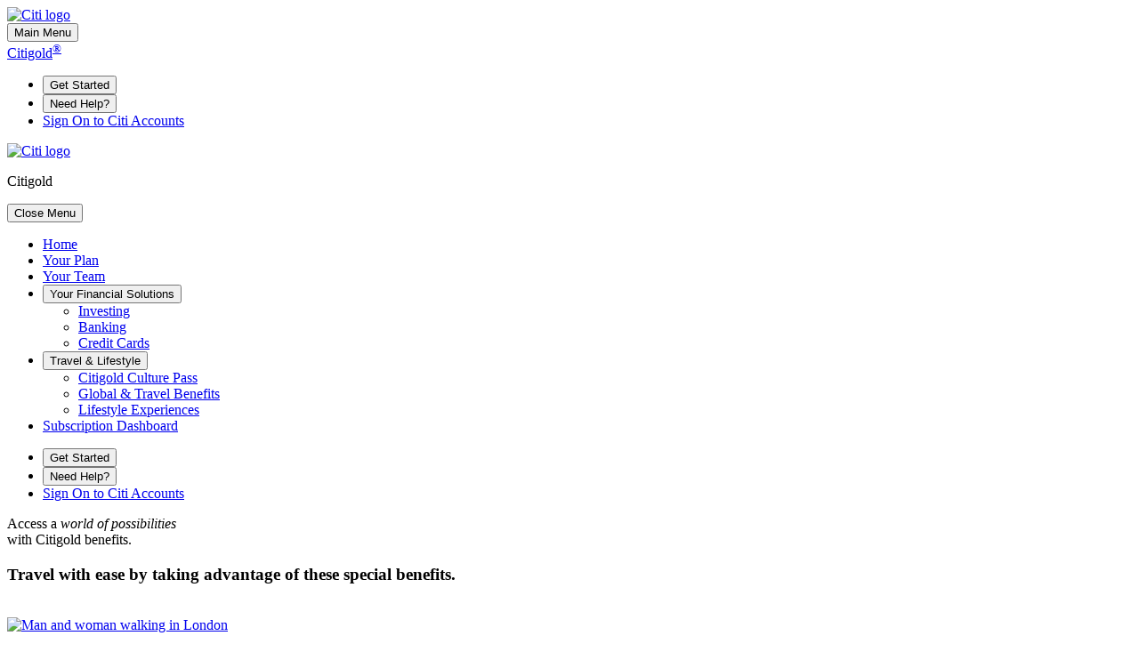

--- FILE ---
content_type: text/html; charset=utf-8
request_url: https://citigold.citi.com/experiences/travel.html
body_size: 18376
content:
<!DOCTYPE html>
<html lang="en">
<head>

	<meta charset="UTF-8">
	<meta http-equiv="X-UA-Compatible" content="IE=edge">
	<meta http-equiv="Cache-Control" content="no-cache, no-store">
	<meta http-equiv="Pragma" content="no-cache">
	<meta name="viewport" content="width=device-width, initial-scale=1">
	<meta name="format-detection" content="telephone=no">
	<link rel="icon" href="/favicon.ico">

	<meta name="description" content="Citigold clients enjoy exclusive travel benefits, concierge service, access to lounges and client centers worldwide, currency exchange, emergency cash and more.">
	<meta name="keywords" content="Citibank, Citigold, Citigold Benefits, Banking with Travel Benefits, Citigold Concierge Service, Citigold Lounges and Client Centers, World Wallet Currency Exchange, Home Connect Customer Service, Emergency Cash">
	<meta name="author" content="Citibank">

	<meta property="og:site_name" content="Citigold">
	<meta property="og:title" content="Citigold Travel Benefits">
	<meta property="og:description" content="Access a world of possibilities with Citigold benefits.">
	<meta property="og:image" content="https://citigold.citi.com/images/social/travel.jpg">
	<meta property="og:type" content="website">
	<meta property="og:url" content="https://citigold.citi.com/experiences/travel.html">
	<meta name="twitter:card" content="summary_large_image">

	<link rel="stylesheet" href="https://citigold.citi.com/css/site.css?7e67198b82c7cd4223799e57103c578c" nonce="0f2aa7eaa3434b28e1bc2adcc77ae908">
	<link rel="stylesheet" href="https://citigold.citi.com/css/site-public.css?0391c50ce1f2b9ddb61e7d3cb0a7793a" nonce="0f2aa7eaa3434b28e1bc2adcc77ae908">
	<title>Citigold Travel Benefits – Citibank – Citigold.citi.com</title>
</head>
<body id="top">
	<div id="page-content" class="has-nav none">
		<header role="banner" data-rel-category="Main Nav">
			<div id="site-logo" class="expando-container padded">
				<div class="logo-menu">
					<a href="https://www.citi.com" target="_blank" rel="noopener" data-rel="|Citi.com|Main Nav"><img src="https://citigold.citi.com/images/citi-logo.png" width="72" height="42" alt="Citi logo" class="logo"></a>
				</div>
				<div class="utility-menu">
					<span class="mobile-menu-wrapper">
						<button class="mobile-menu" aria-controls="main-nav" aria-expanded="false"><span class="sr-only">Main Menu</span></button>
					</span>
				</div>
			</div>
			<nav class="ribbon expando-container padded nav-bar" aria-label="Global Navigation">
				<a href="https://citigold.citi.com/" data-rel="|Citigold|Main Nav" class="subsection-headline site-name">
					Citigold<sup>&reg;</sup>
				</a>
				<ul class="accessory-menu" aria-label="Accessory menu">
					<li class="subscription-none none">
						<button data-modal-control="" data-template-data="modal.getStarted" data-static="true" aria-haspopup="dialog" data-track="testIndex=c;itemDesc=Get Started;testSuffix=Modal;actionType=page view;pageType=overlay;site_events=null;link_name=null">
							Get Started
						</button>
					</li>
					<li>
						<button data-modal-control="" data-template-data="modal.needHelp" data-static="true" aria-haspopup="dialog" data-track="testIndex=c;itemDesc=Need Help;testSuffix=Modal;actionType=page view;pageType=overlay;site_events=null;link_name=null">
							Need Help?
						</button>
					</li>
					<li class="citi-sign-on">
						<a class="secure-icon" href="https://www.citi.com/login" target="_blank" rel="noopener" data-rel="|Sign On to Citi Accounts|">
							Sign On<span class="mobile-menu-on"> to Citi Accounts</span>
						</a>
					</li>
				</ul>
			</nav>

			<nav class="ribbon-print-only none">
				<div class="logo-menu">
					<a href="https://www.citi.com" target="_blank" rel="noopener" data-rel="|Citi.com|Main Nav"><img src="https://citigold.citi.com/images/citi-logo.png" width="72" height="42" alt="Citi logo" class="logo"></a>
				</div>
				<p>Citigold</p>
			</nav>
			<nav id="main-nav" class="closed expando-container" aria-label="Main Site Navigation">
				<button class="mobile-menu-close" aria-controls="main-nav"><span class="sr-only">Close Menu</span></button>
				<ul class="site-menu">
					<li>
						<a href="https://citigold.citi.com/index.html" data-rel="|||" data-track="testIndex=d;page_inter=navigation:%text%;itemDesc=Navigation Clicked;event=page_interaction;link_name=null">Home</a>
					</li>
					<li>
						<a href="https://citigold.citi.com/yourplan.html" data-rel="|||" data-track="testIndex=d;page_inter=navigation:%text%;itemDesc=Navigation Clicked;event=page_interaction;link_name=null"><span class="md-only-none">Your </span>Plan</a>
					</li>
					<li>
						<a href="https://citigold.citi.com/team.html" data-rel="|||" data-track="testIndex=d;page_inter=navigation:%text%;itemDesc=navigation clicked;event=page_interaction;link_name=null"><span class="md-only-none">Your </span>Team</a>
					</li>
					<li>
						<button class="link-button" aria-expanded="false" aria-controls="menu-your-financial" aria-haspopup="menu"><span class="md-only-none">Your </span>Financial Solutions</button>
						<ul role="menu" aria-hidden="true" id="menu-your-financial">
							<li><a href="https://citigold.citi.com/financial/investing.html" tabindex="-1" data-rel="|||" data-track="testIndex=d;page_inter=navigation:your financial solutions~%text%;itemDesc=Navigation Clicked;event=page_interaction;link_name=null">Investing</a></li>
							<li><a href="https://citigold.citi.com/financial/banking.html" tabindex="-1" data-rel="|||" data-track="testIndex=d;page_inter=navigation:your financial solutions~%text%;itemDesc=Navigation Clicked;event=page_interaction;link_name=null">Banking</a></li>
							<li><a href="https://citigold.citi.com/financial/citicards.html" tabindex="-1" data-rel="|||" data-track="testIndex=d;page_inter=navigation:your financial solutions~%text%;itemDesc=Navigation Clicked;event=page_interaction;link_name=null">Credit Cards</a></li>
						</ul>
					</li>
					<li>
						<button class="link-button" aria-expanded="false" aria-controls="menu-travel" aria-haspopup="menu">Travel &amp; Lifestyle</button>
						<ul aria-hidden="true" id="menu-travel">
							<li><a href="https://citigold.citi.com/culturepass/" tabindex="-1" data-rel="|||" data-track="testIndex=d;page_inter=navigation:travel & lifestyle~%text%;itemDesc=Navigation Clicked;event=page_interaction;link_name=null">Citigold Culture Pass</a></li>
							<li><a href="https://citigold.citi.com/experiences/travel.html" tabindex="-1" data-rel="|||" data-track="testIndex=d;page_inter=navigation:travel & lifestyle~%text%;itemDesc=Navigation Clicked;event=page_interaction;link_name=null">Global &amp; Travel Benefits</a></li>
							<li><a href="https://citigold.citi.com/experiences/lifestyle.html" tabindex="-1" data-rel="|||" data-track="testIndex=d;page_inter=navigation:travel & lifestyle~%text%;itemDesc=Navigation Clicked;event=page_interaction;link_name=null">Lifestyle Experiences</a></li>
						</ul>
					</li>
					<li class="subscriptions">
						<a href="https://citigold.citi.com/subscriptions" class="subscription-signed-in none" target="_blank" rel="noopener">Subscription Dashboard</a>
					</li>
				</ul>
				<ul class="accessory-menu mobile-menu-only" aria-label="Accessory menu">
					<li class="subscription-none none">
						<button data-modal-control="" data-template-data="modal.getStarted" data-static="true" aria-haspopup="dialog" data-track="testIndex=c;itemDesc=Get Started;testSuffix=Modal;actionType=page view;pageType=overlay;site_events=null;link_name=null">
							Get Started
						</button>
					</li>
					<li>
						<button data-modal-control="" data-template-data="modal.needHelp" data-static="true" aria-haspopup="dialog" data-track="testIndex=c;itemDesc=Need Help;testSuffix=Modal;actionType=page view;pageType=overlay;site_events=null;link_name=null">
							Need Help?
						</button>
					</li>
					<li class="citi-sign-on">
						<a class="secure-icon" href="https://www.citi.com/login" target="_blank" rel="noopener" data-rel="|Sign On to Citi Accounts|">
							Sign On<span class="mobile-menu-on"> to Citi Accounts</span>
						</a>
					</li>
				</ul>
			</nav>
		</header>
		<main id="travel-page" class="experiences-pages">
			<div class="header-background"></div>
			<header>
				<section class="expando-container">
					<div class="intro full-row md-8 lg-8 xl-7">
						<p class="hero-headline">
							Access a <em>world of possibilities</em><br class="none lg-min-block">
							with <span class="sm-nowrap">Citigold benefits.</span>
						</p>
					</div>
				</section>
			</header>
			<section class="container first">
				<section class="main-content container padded">
					<h1 class="section-headline sub-header-title text-center hs2">
						Travel with ease by taking advantage of these
						<span class="nowrap">special benefits.</span>
					</h1>

					<div id="icon-container">
						<img src="../images/benefits/icon_chef.jpg" alt="">
						<img src="../images/benefits/icon_travel.jpg" alt="">
						<img src="../images/lifestyle/icon_currency.jpg" alt="">
					</div>
				</section>
				<section class="expando-container padded-sides">
					<div class="row chips-container center-content" id="travel-chips" data-rel-category="Travel Chips">

						<!-- Chip: No ATM or Foreign Exchange Fees -->
						<div class="col full-row sm-half-row lg-onethird-row">
							<div class="chip">
								<div class="img-container">
									<a href="https://online.citi.com/US/ag/citibank-location-finder" target="_blank" rel="noopener" data-rel="|Find an ATM|">
										<img src="https://citigold.citi.com/images/experiences/img_no_atm_fees.jpg?ee997117b8d9d0e39a02fc570b4ca374" alt="Man and woman walking in London">
									</a>
								</div>
								<div class="chip-content">
									<h2 class="chip-title">
										<a href="https://online.citi.com/US/ag/citibank-location-finder" target="_blank" rel="noopener" data-rel="|Find an ATM|">
											No ATM or foreign
											<span class="nowrap">exchange fees<sup>3</sup></span>
										</a>
									</h2>
									<p>
										Travel across the globe with the freedom of using any ATM, while enjoying waived
										ATM foreign exchange fees and unlimited refunds on ATM fees charged by
										<span class="nowrap">other banks.<sup>4</sup></span>
									</p>
								</div>
								<div class="chip-cta">
									<a href="https://online.citi.com/US/ag/citibank-location-finder" class="cta secondary-cta" target="_blank" rel="noopener" data-rel="|Find an ATM|">
										Find an ATM
									</a>
								</div>
							</div>
						</div>

						<!-- Chip: Citigold Lounges & Client Centers -->
						<div class="col full-row sm-half-row lg-onethird-row">
							<div class="chip">
								<div class="img-container">
									<button aria-controls="citigold-lounges" data-modal-control="" data-static="true" data-rel="|Citigold Lounges|" aria-haspopup="dialog">
										<img src="https://citigold.citi.com/images/experiences/citi_lounges.jpg?6d4720118e816ce16aaeea53ab863a08" alt="View Details about Citigold Lounges Client Centers">
									</button>
								</div>
								<div class="chip-content">
									<h2 class="chip-title">
										<button class="link-button" aria-controls="citigold-lounges" data-modal-control="" data-static="true" data-rel="|Citigold Lounges|" aria-haspopup="dialog">
											Citigold lounges &amp;
											<span class="nowrap">client centers</span>
										</button>
									</h2>
									<p>
										Whether you’re in your home city or traveling abroad, you have exclusive access
										to lounges in Citi properties in cities around the world. Take a break to relax
										and recharge, plus meet with Citi financial professionals in a
										<span class="nowrap">private setting.</span>
									</p>
								</div>
								<div class="chip-cta">
									<a href="https://citigoldlounges.citi.com/" class="cta secondary-cta" target="_blank" rel="noopener" data-rel="|Find a Citigold Lounge|">
										Find a Citigold Lounge
									</a>
								</div>
								<!-- <div class="chip-cta">
								<button class="link-button cta secondary-cta" data-modal-control aria-controls="citigold-lounges" data-static="true"
									data-rel="|Citigold Lounges|" aria-haspopup="dialog">
									View Details <span class="sr-only"> about Citigold Lounges Client Centers</span>
								</button>
							</div> -->
							</div>
						</div>

						<!-- Chip: Enjoy complimentary travel perks. -->
						<div class="col full-row sm-half-row lg-onethird-row">
							<div class="chip">
								<div class="img-container">
									<a href="../guide/EnhancedDebitMastercard.html" data-rel="|Open Guide to Benefits|World Debit Mastercard">
										<img src="https://citigold.citi.com/images/experiences/img_complimentary_travel_perks.jpg?c689f5ac1427d729fd2472b926fe163f" alt="Man, woman, child, and dog walking on a trail">
									</a>
								</div>
								<div class="chip-content">
									<h2 class="chip-title">
										<a href="../guide/EnhancedDebitMastercard.html" data-rel="|Open Guide to Benefits|World Debit Mastercard">
											Enjoy Mastercard<sup>®</sup> Enhanced Debit
											<span class="nowrap">Card perks</span>
										</a>
									</h2>
									<p>
										Identity Theft Protection, 24/7 - Lost or Stolen Card Replacement and a 15%
										Discount on Mastercard <span class="nowrap">Airport Concierge™.</span>
									</p>
									<p>
										Call Toll Free (US):
										<a class="tel" href="tel:1-800-627-8372" target="_blank" rel="noopener">1-800-627-8372</a>
										| For TTY:
										<span class="nowrap">We accept
											<a href="tel:711" rel="noopener" data-rel="|Hearing Impaired Customers|">711</a>
										</span>
										or other <span class="nowrap">Relay Service.</span>

									</p>
								</div>
								<div class="chip-cta">
									<a href="../guide/EnhancedDebitMastercard.html" class="cta secondary-cta" data-rel="|Open Guide to Benefits|World Debit Mastercard">
										Mastercard<sup>®</sup> Guide to Benefits for Enhanced <span class="nowrap">Debit Cardholders</span>
									</a>
								</div>
							</div>
						</div>

						<!-- Chip: World Wallet Currency Exchange -->
						<div class="col full-row sm-half-row lg-onethird-row">
							<div class="chip">
								<div class="img-container">
									<button aria-controls="currency-exchange" data-modal-control="" data-static="true" data-rel="|World Wallet|" aria-haspopup="dialog">
										<img src="https://citigold.citi.com/images/experiences/img_world_wallet.jpg?45a2e97284d9c1acc4000e3a5eee8ef1" alt="View Details on the World Wallet Currency Exchange">
									</button>
								</div>
								<div class="chip-content">
									<h2 class="chip-title">
										<button class="link-button" aria-controls="currency-exchange" data-modal-control="" data-static="true" data-rel="|World Wallet|" aria-haspopup="dialog">
											World Wallet
											<span class="nowrap">currency exchange<sup>5</sup></span>
										</button>
									</h2>
									<p>
										If you need foreign currency, you have access to the next business day delivery of
										foreign currencies to your home, office or nearest branch.
									</p>
								</div>
								<div class="chip-cta">
									<button class="link-button cta secondary-cta" data-modal-control="" aria-controls="currency-exchange" data-static="true" data-rel="|World Wallet|" aria-haspopup="dialog">
										View Details <span class="sr-only"> on the World Wallet Currency Exchange</span>
									</button>
								</div>
							</div>
						</div>

						<!-- Chip: Home Connect Customer Services -->
						<div class="col full-row sm-half-row lg-onethird-row">
							<div class="chip">
								<div class="img-container">
									<img src="https://citigold.citi.com/images/experiences/img_home_connect.jpg?b96c0841c7457277cea675603210ce1c" alt="Two men looking at a map">
								</div>
								<div class="chip-content">
									<h2 class="chip-title">
										Home Connect
										<span class="nowrap">customer service<sup>6</sup></span>
									</h2>
									<p>
										Home Connect service provides toll-free access to your local Citigold service
										center from select <span class="nowrap">foreign countries.</span>
									</p>
								</div>
								<div class="chip-cta">
									<div class="nowrap"><strong>Call Toll Free: </strong><a href="tel:1-800-CITICODE">1-800-CITICODE</a></div>
									<div class="nowrap"><strong>Call Collect: </strong><a href="tel:1-210-677-3789">1-210-677-3789</a></div>
								</div>
							</div>
						</div>

					</div>

				</section>
			</section>
		</main>
		<section id="contact-block-wrapper" data-rel-category="Contact Blocks" class="container" aria-label="How to get in contact with Citi to open a Citigold Account">
			<div class="row">
				<div class="col full-row">
					<div class="contact-blocks rounded-content-section">

						<div class="subscription-none container">
							<div class="row">
								<div class="col-12 text-center">
									<p class="section-headline hs2">Ready to get started?</p>
									<p class="section-tagline">
										Open a new Citigold checking account to earn up to $1,500 with <span class="nowrap">required
											activities.</span>
									</p>
									<p class="cta-section">
										<a class="btn primary allow-wrap cta-xl" href="https://banking.citi.com/cbol/OM/checking/citigold/featured-offer/default.htm?venue=microsite" data-rel="||" target="_blank" rel="noopener" data-track="page_inter=Body|Open a Checking Account Online;testIndex=e;itemDesc=cta clicked;testSuffix=CTA Clicked;event=page_interaction;pid=%catalyst.pid%;products=%catalyst.products%;link_name=null">
											Open a Checking <span class="nowrap">Account Online</span>
										</a>
									</p>
									<p class="body-l">
										Call:
										<a class="tel" href="tel:18333820004,1087" target="_blank" rel="noopener" data-rel="||">1-833-382-0004 EXT 1087</a>
										<span class="xs-only-none"> &nbsp; | &nbsp; </span><br class="none xs-only-block">
										For TTY:
										<span class="nowrap">We accept
											<a href="tel:711" rel="noopener" data-rel="|Hearing Impaired Customers|">711</a>
										</span>
										or other <span class="nowrap">Relay Service.</span>
									</p>
									<p class="body-l">
										<a href="https://contactcitigold.citi.com/" target="_blank" rel="noopener" data-site-pi="">Contact Us</a>
										today to learn more about Citigold and we will call you
										<span class="nowrap">back shortly.</span>
									</p>
								</div>
							</div>
						</div>
						<div class="subscription-cookied container">
							<div class="row">
								<div class="col-12 text-center">
									<h2 class="section-headline">
										Citi is here to help you meet your
										<span class="nowrap">financial goals.</span>
									</h2>
									<p class="section-tagline">
										Sign On to schedule an appointment with your Citigold
										<span class="nowrap">dedicated team.</span>
									</p>
									<p class="cta-section">
										<a href="https://online.citi.com/US/ag/apptsched/request/input" class="btn allow-wrap cta-xl" data-rel="||" target="_blank" rel="noopener">
											Sign On
										</a>
									</p>
									<p class="body-l">
										If you would like to start another Citigold relationship,
										<a href="https://online.citi.com/US/ag/account-opening/index?formCode=deposit-ao&Promo_ID=4FWDQVC8TKCAAG&product_list=regular_checking&package=citigold_account&intc=2~7~51~3~171101~2~BANKACQ~CHECKINGOVERVIEWCITIGOLD&GS=XX" data-rel="||" target="_blank" rel="noopener">Open an Account Online</a>.
									</p>
									<p class="body-l">
										Call the Dedicated Service Line:
										<br class="none xs-only-block">
										<a class="tel" href="tel:1-833-382-0004,1087" target="_blank" rel="noopener" data-rel="||">1-833-382-0004 EXT 1087</a>
										<span class="xs-only-none"> &nbsp; | &nbsp; </span><br class="none xs-only-block">
										For TTY:
										<span class="nowrap">We accept
											<a href="tel:711" rel="noopener" data-rel="|Hearing Impaired Customers|">711</a>
										</span>
										or other <span class="nowrap">Relay Service.</span>
									</p>
								</div>
							</div>
						</div>
					</div>
				</div>
			</div>
		</section>
		<aside class="frequently-asked-questions expando-container" data-rel-category="FAQs" aria-labelledby="faq-header">
			<div class="section-header">
				<p id="faq-header" class="section-headline hs2">Frequently Asked Questions</p>
			</div>
			<section class="faq">
				<dl>

					<dt>
						<div role="button" class="faq-item" data-collapsible="" data-noscroll="" aria-controls="faq-1" aria-expanded="false" data-expandable-item="" tabindex="0" data-track="page_inter=%text%;testIndex=h;itemDesc=show faq;testSuffix=Show FAQ;link_name=null;option=open-only">
							How do I get into the Citigold Relationship Tier?
						</div>
					</dt>
					<dd id="faq-1" data-rel-category="FAQ: How do I get into the Citigold Relationship Tier?">
						<p>
							If you’re a New-to-Relationship customer, you can open a checking and/or savings
							account in the Citigold Relationship Tier and start enjoying Citigold benefits right
							away. You’ll need to reach the required $200,000+ Combined Average Monthly Balance
							in Eligible Deposits and Investments accounts within three (3) calendar months to
							keep your Citigold Relationship Tier benefits.<sup>1</sup>
						</p>
					</dd>

					<dt>
						<div role="button" class="faq-item" data-collapsible="" data-noscroll="" aria-controls="faq-2" aria-expanded="false" data-expandable-item="" tabindex="0" data-track="page_inter=%text%;testIndex=h;itemDesc=show faq;testSuffix=Show FAQ;link_name=null;option=open-only">
							What are key benefits of the Citigold Relationship Tier?
						</div>
					</dt>
					<dd id="faq-2" data-rel-category="FAQ: What are key benefits of the Citigold Relationship Tier?">
						<p>
							With the Citigold Relationship Tier, you’ll receive Citi Priority benefits plus
							premium banking benefits, including waived fees for online wire transfers, unlimited
							reimbursement of ATM fees at non-Citibank ATMs globally and more. You can also enjoy
							lifestyle and travel benefits. Plus, the Citigold Relationship Tier offers clients
							complimentary wealth planning and investment guidance from Citi Personal Wealth
							Management.
							<sup>2</sup>
						</p>
					</dd>

					<dt>
						<div role="button" class="faq-item" data-collapsible="" data-noscroll="" aria-controls="faq-3" aria-expanded="false" data-expandable-item="" tabindex="0" data-track="page_inter=%text%;testIndex=h;itemDesc=show faq;testSuffix=Show FAQ;link_name=null;option=open-only">
							Are there monthly service fees and non-Citi ATM fees in the Citigold Relationship Tier?
						</div>
					</dt>
					<dd id="faq-3" data-rel-category="FAQ: Are there monthly service fees and non-Citi ATM fees in the Citigold Relationship Tier?">
						<p>
							There are no Monthly Service Fees for checking or savings accounts or Non-Citi ATM
							fees in the Citigold Relationship Tier. In addition, there’s unlimited reimbursement
							of Non-Citi ATM fees globally.<sup>1, 2</sup>
						</p>
					</dd>

					<dt>
						<div role="button" class="faq-item" data-collapsible="" data-noscroll="" aria-controls="faq-4" aria-expanded="false" data-expandable-item="" tabindex="0" data-track="page_inter=%text%;testIndex=h;itemDesc=show faq;testSuffix=Show FAQ;link_name=null;option=open-only">
							What happens if I don&#x27;t maintain the Citigold Relationship Tier required Combined Average Monthly Balance?
						</div>
					</dt>
					<dd id="faq-4" data-rel-category="FAQ: What happens if I don&#x27;t maintain the Citigold Relationship Tier required Combined Average Monthly Balance?">
						<p>
							If you don’t maintain the Citigold required Combined Average Monthly Balance
							for three (3) consecutive calendar months, your account will be Re-Tiered.
							Your Combined Average Monthly Balance will be reviewed each month in comparison
							to the Relationship Tier balance range requirements. The balance range to
							remain in the Citigold Relationship Tier is $180,000-$999,999.99. If you are
							automatically Re-Tiered, we’ll inform you of your new Relationship Tier on
							your Account Statement.<sup>1</sup>
						</p>
					</dd>

					<dt>
						<div role="button" class="faq-item" data-collapsible="" data-noscroll="" aria-controls="faq-5" aria-expanded="false" data-expandable-item="" tabindex="0" data-track="page_inter=%text%;testIndex=h;itemDesc=show faq;testSuffix=Show FAQ;link_name=null;option=open-only">
							How do I find a Citigold lounge or Citigold Client Center?
						</div>
					</dt>
					<dd id="faq-5" data-rel-category="FAQ: How do I find a Citigold lounge or Citigold Client Center?">
						<p>
							Citigold clients have access to lounges located in cities around the world. Find
							a Citigold lounge at
							<a href="https://citigoldlounges.citi.com" target="_blank" rel="noopener">
								https://citigoldlounges.citi.com
							</a>.
						</p>
					</dd>

					<dt>
						<div role="button" class="faq-item" data-collapsible="" data-noscroll="" aria-controls="faq-6" aria-expanded="false" data-expandable-item="" tabindex="0" data-track="page_inter=%text%;testIndex=h;itemDesc=show faq;testSuffix=Show FAQ;link_name=null;option=open-only">
							What is the customer service number for Citigold clients?
						</div>
					</dt>
					<dd id="faq-6" data-rel-category="FAQ: What is the customer service number for Citigold clients?">
						<p>
							Dedicated Service Line:
							<a href="tel:1-888-248-4465" rel="noopener">1-888-248-4465</a>
							| For TTY:
							<span class="nowrap">We accept
								<a href="tel:711" rel="noopener" data-rel="|Hearing Impaired Customers|">711</a>
							</span>
							or other <span class="nowrap">Relay Service.</span>

							Representatives are available 24 hours a day, 7 days a week.
						</p>
					</dd>

					<dt>
						<div role="button" class="faq-item" data-collapsible="" data-noscroll="" aria-controls="faq-7" aria-expanded="false" data-expandable-item="" tabindex="0" data-track="page_inter=%text%;testIndex=h;itemDesc=show faq;testSuffix=Show FAQ;link_name=null;option=open-only">
							How do I make an appointment with the Wealth team?
						</div>
					</dt>
					<dd id="faq-7" data-rel-category="FAQ: How do I make an appointment with the Wealth team?">
						<p>
							<a href="https://online.citi.com/US/login.do" target="_blank" rel="noopener">
								Sign On
							</a>
							and schedule an appointment online.
						</p>
					</dd>
				</dl>
			</section>
		</aside>

		<aside class="subfooter" aria-label="Investment and insurance products disclosures">
			<div class="container">
				<div class="miranda">
					INVESTMENT AND INSURANCE PRODUCTS: NOT INSURED BY THE FDIC • NOT INSURED BY THE
					FEDERAL GOVERNMENT OR ANY OTHER FEDERAL GOVERNMENT AGENCY, BY THE BANK, OR BY
					ANY AFFILIATE OF THE BANK • NOT A DEPOSIT OR OTHER OBLIGATION OF, OR GUARANTEED
					BY, THE BANK OR AN AFFILIATE OF THE BANK • SUBJECT TO INVESTMENT RISK, INCLUDING
					POSSIBLE LOSS OF THE PRINCIPAL INVESTED
				</div>
			</div>
		</aside>

		<footer role="contentinfo" data-rel-category="Footer">
			<section class="container">
				<section class="footnotes">
					<img class="footer-logo" src="https://citigold.citi.com/images/citi-enterprise-white.png" alt="Citi logo">

					<p>
						<strong>
							Citigroup Inc. and its affiliates do not provide tax or legal advice.
						</strong>
					</p>

					<p>
						As a client in the Citigold Relationship Tier, you can receive banking and lending
						services from Citibank, N.A. (Citibank), Member FDIC and Equal Housing Lender NMLS#
						412915, along with financial planning and investment products as a client of Citi
						Personal Wealth Management, a business of Citigroup Inc., that offers investment
						guidance, products, and services through Citigroup Global Markets Inc. (”CGMI”),
						<a href="https://www.sipc.org/" data-external="" target="_blank" rel="noopener" data-rel="||Footer">
							member SIPC.
						</a> Citigroup Life Agency LLC (“CLA”) offers insurance products. In California,
						CLA does business as Citigroup Life Insurance Agency, LLC(license number 0G56746).
						Wealth Relationship Managers are employees of Citibank and are employees and
						registered representatives of CGMI. Citibank, CGMI, and CLA are affiliated companies
						under the common control of Citigroup Inc.
					</p>

					<p>
						For insurance and investments, Wealth Relationship Managers offer only term and
						single premium life insurance and fixed annuities. If a potential need is identified
						for, or you express an interest in, other insurance or investment products, you will
						be referred to a financial professional who offers those products. The purchase of
						fixed insurance and annuity products will require for administrative purposes the
						opening of a limited purpose investment account, that will not accommodate securities
						transactions.
					</p>

					<p>
						The products and services mentioned herein are not offered to individual residents in Europe,
						including the European Union, European Economic Area, Switzerland, the United Kingdom, and similar countries.
						Your eligibility for a particular product and service is subject to a final determination by Citibank and its affiliates.
						This is not, and should not be construed as, an offer, invitation or solicitation to buy or
						sell any of the banking or financial products mentioned herein to individuals outside of the United States.
					</p>

					<ol class="public-terms">
						<li>
							<section class="rei-terms">

								<section class="rei-terms-section" data-rel-category="REI Product & Pricing Information">
									<div role="button" class="terms-section-header" data-collapsible="" aria-controls="rei-product-and-pricing-info-content" aria-expanded="false" tabindex="0" data-scroll-to-top-when-opened="true">
										Product &amp; Pricing Information
									</div>
									<div class="terms-section-content" id="rei-product-and-pricing-info-content" aria-hidden="true">
										<p>
											<strong>
												TERMS &amp; CONDITIONS AND FEES FOR ACCOUNTS, PRODUCTS, PROGRAMS AND SERVICES ARE
												SUBJECT <span class="nowrap">TO CHANGE.</span>
											</strong>
										</p>
										<p>
											<u>Pricing &amp; Fee Waivers</u>
										</p>
										<p>
											Account Monthly Service Fees<sup>*</sup> and Non-Citi ATM fees are waived for customers in the Citigold
											Private Client, Citigold or Citi Priority Relationship Tiers during the calendar month. If your Combined
											Average Monthly Balance (CAMB) does not meet the minimum required for three consecutive calendar months,
											you’ll automatically <span class="nowrap">be Re-Tiered.</span>
										</p>

										<p>
											In addition to Relationship Tier waivers, Monthly Service Fees are waived for Regular Checking accounts
											and Access Checking accounts when the account has $250 or more in Enhanced Direct Deposits
											(“EDD”).<sup>**</sup> In addition to Relationship Tier waivers, Monthly Service Fees are waived for Citi
											Savings accounts and Citi Accelerate Savings accounts when the account has an Average Monthly Balance of
											$500 or more or if an owner of the Savings account also owns a Regular Checking account or Access
											Checking account. Tier Exclusions apply to certain customers through separate notice. Unless a waiver
											applies as described above, monthly service fees are <span class="nowrap">as follows:</span>
										</p>
										<table>
											<thead>
												<tr>
													<th>Deposit Account</th>
													<th>Monthly Service Fee</th>
												</tr>
											</thead>
											<tbody>
												<tr>
													<td>Access Checking</td>
													<td>$5.00</td>
												</tr>
												<tr>
													<td>Regular Checking</td>
													<td>$15.00</td>
												</tr>
												<tr>
													<td>Savings<sup>***</sup></td>
													<td>$4.50</td>
												</tr>
											</tbody>
										</table>
										<p>
											<em><sup>*</sup>Deposit accounts are subject to service, transaction or other fees not covered by the
												Monthly Service Fee. For a complete list of applicable fees, please review your <a href="https://online.citi.com/JRS/popups/ao/CDAA.pdf" target="_blank" rel="noopener">
													Consumer Deposit Account Agreement
												</a>. Please also carefully review any fee disclosures provided at the time of a transaction or when
												a service is provided, such as when you open a Safe Deposit Box or <span class="nowrap">order
													checks.</span></em>
										</p>
										<p>
											<em>
												<sup>**</sup>An Enhanced Direct Deposit (EDD) is an electronic deposit through the Automated
												Clearing House (“ACH”) Network of payroll, pension, social security, government benefits and other
												payments to your checking or savings account. An EDD also includes Zelle<sup>&reg;</sup> incoming
												payments and other funds from person-to-person (P2P) payments when transferred through the ACH
												Network using providers such as Venmo or PayPal. Teller deposits, cash deposits, check deposits,
												wire transfers, transfers between Citibank accounts, ATM transfers and deposits, mobile check
												deposits, debit card funding transfers, and P2P payment transfers sent to a Citibank debit card do
												not qualify as EDDs. Any funds transferred from another financial institution or P2P provider
												through an instant transfer service will also not qualify as <span class="nowrap">an EDD.</span>
											</em>
										</p>
										<p>
											<em><sup>***</sup>Citi Miles Ahead<sup>SM</sup> Citi Miles Ahead Savings, certain Savings accounts that
												are UTMAs, and COMMA accounts are not charged monthly <span class="nowrap">service fees.</span></em>
										</p>
										<p>
											Accounts that maintain a zero balance for 90 calendar days are subject to account closure at Citibank’s
											<span class="nowrap">sole discretion.</span>
										</p>
										<p>
											<u>Relationship Tier &amp; Re-Tiering Information</u>
										</p>
										<p>
											Customers who did not own a Citibank checking, savings, CD, IRA, or investment account (investment
											accounts are offered through Citigroup Global Markets, Inc.) in the 30 days prior to opening a new
											deposit account (“New-to-Relationship customers”) may choose their Relationship Tier when opening a
											deposit account. If you are a New- to-Relationship customer, you will begin to enjoy benefits of Citi
											Relationship Tiers upon account opening. We will begin reviewing your Combined Average Monthly Balance
											(CAMB) for all Eligible Deposit and Investment* (EDI) accounts in the first full month after you open
											your new account. You must achieve a $30,000 CAMB in EDI accounts in at least one month of the first
											three full months after account opening to remain in the Citi Priority Relationship Tier. You must
											achieve a $180,000 CAMB in EDI accounts in at least one month of the first three full months after
											account opening to remain in the Citigold<sup>&reg;</sup> Relationship Tier. You must achieve a $800,000
											CAMB in EDI accounts in at least one month of the first three full months after account opening to
											remain in the Citigold<sup>&reg;</sup> Private Client Relationship Tier. Your CAMB is determined by
											calculating the average monthly balance of all EDI accounts you own during a <span class="nowrap">calendar month.</span>
										</p>
										<p>
											All customers, including customers not in a Relationship Tier, have access to everyday features and
											benefits from the products they own <span class="nowrap"></span>with Citi.
										</p>

										<p>
											<sup>*</sup>Eligible deposit, retirement, and investment accounts (investment accounts are offered
											through Citigroup Global Markets Inc.) (EDI) that you own or for which you are beneficial owner can
											contribute toward your CAMB. Please refer to the <a href="https://online.citi.com/JRS/popups/ao/CDAA.pdf" target="_blank" rel="noopener" data-rel="||">Consumer Deposit Account Agreement</a> to determine which EDI accounts contribute
											toward your CAMB. The following accounts are not EDI accounts: accounts owned by Estates, accounts that
											are not consumer accounts, COMMA accounts, Collateral Holding accounts, Secured CD accounts, personal
											investment companies, accounts in a money purchase plan or profit sharing plan, accounts in a
											tax-qualified education savings plan, accounts opened through Citi Global Wealth at Work, Citi Alliance,
											Citi Private Bank, and International <span class="nowrap">Personal Bank.</span>
										</p>
										<p>
											Re-Tiering will begin reviewing your CAMB in the first full month after account opening, however it
											takes three full months of CAMB to be impacted by the Re-Tiering process. New-to-Relationship customers
											will not be impacted by Re-Tiering until the 1st day of the fourth full month after account opening. The
											Relationship Tier for existing customers can change in any month. To move to a higher Relationship Tier,
											you must sustain that Relationship Tier's minimum Balance Range for three consecutive calendar months.
											If you want to maintain your Relationship Tier, you need to make sure your CAMB does not drop below your
											Relationship Tier's minimum Balance Range for three consecutive calendar months. When you are
											automatically Re-Tiered, we'll inform you of your new Relationship Tier on your Account Statement. You
											may opt-out of Relationship Tiers, and the Re-Tiering process, by speaking to a banker in a branch or
											calling <span class="nowrap">Citiphone banking.</span>
										</p>
										<p>
											<u>Family Linking</u>
										</p>
										<p>
											If you are a deposit customer and choose to enroll in Family Linking with Eligible Family Members
											(“Members”), your family Combined Average Monthly Balance (CAMB) may be higher than your individual
											CAMB, entitling you to join Relationship Tiers offering benefits such as higher Annual Percentage Yields
											and certain fee waivers. Only Immediate Family Members living at the same residential address can
											participate in a Family Link and restrictions apply. Although Members will not have access to accounts
											they do not own, they will see the CAMB range for the Family Link. When deciding to join a Family Link,
											customers should evaluate their privacy needs along with their need for combined balance advantages. You
											can terminate that membership in a Family Link at any time by calling us or visiting a branch. Please
											see definition of Members in the Family Link section of the <a href="https://online.citi.com/JRS/popups/ao/CDAA.pdf" target="_blank" rel="noopener">Consumer Deposit Account Agreement</a> and note retirement accounts have different rules for Family Linking than other <span class="nowrap">EDI accounts.</span>
										</p>
									</div>
								</section>
							</section>
						</li>
						<li>
							<section class="rei-terms">
								<section class="rei-terms-section" id="rei-terms-additional-info" data-rel-category="REI Additional Information">
									<div role="button" class="terms-section-header" data-collapsible="" aria-controls="rei-additional-info-content" aria-expanded="false" tabindex="0" data-scroll-to-top-when-opened="true">
										Additional Information
									</div>
									<div class="terms-section-content" id="rei-additional-info-content" aria-hidden="true">
										<p>
											Please review your
											<a href="https://online.citi.com/JRS/popups/ao/CDAA.pdf" target="_blank" rel="noopener">
												Consumer Deposit Account Agreement
											</a>
											for a complete list of waived and reduced fees.
										</p>
										<p>
											Not all benefits are available at account opening.
										</p>
										<p>
											<strong>
												TERMS &amp; CONDITIONS AND FEES FOR ACCOUNTS, PRODUCTS, PROGRAMS AND SERVICES
												ARE SUBJECT <span class="nowrap">TO CHANGE.</span>
											</strong>
										</p>

										<p class="terms-category-header">
											Everyday Benefits
										</p>
										<p>
											All customers, including customers not in a Relationship Tier, have access to
											everyday features and benefits from the products they own with Citi.
										</p>
										<p>
											<u>65,000+ Fee-Free ATMs.</u>
											Claim is based on locations in the United States where customers can make cash
											withdrawals with no surcharge (usage) fee by the ATM operator. Citibank
											customers can get cash, get information and make transfers between their
											eligible linked Citibank accounts with no surcharge fee when they use their
											Citibank<sup>&reg;</sup> Banking Card at ATMs in the U.S. located at Citibank
											branches, ATMs at select retail store locations, and ATMs participating in the
											MoneyPass<sup>&reg;</sup> Network; regular account charges apply. ATMs in retail
											stores and at other non-Citi locations are not owned or operated by Citibank
											and offer fewer functions. Use the Citi Worldwide ATM/Branch Locator on
											Citibank Online or the Citi Mobile<sup>&reg;</sup> App to find the nearest ATMs and
											branches, including non-Citibank ATMs in the U.S. with surcharge free access.
											MoneyPass is a registered trademark of Fiserv, Inc.
										</p>
										<p>
											<u>Citi Mobile App and Mobile Check Deposit.</u>
											Regular account charges apply. Citibank does not charge you a fee for using the Citi
											Mobile<sup>&reg;</sup> App or the Mobile Check Deposit service. You must have Internet
											access through your mobile device and charges from your wireless carrier may apply.
											The Mobile Check Deposit service is subject to eligibility. Deposit limits and other
											restrictions apply. The Citi Mobile<sup>&reg;</sup> App is available for use with compatible mobile
											devices.
										</p>
										<p>
											<u>No Overdraft Fees.</u>
											While Citibank will not charge you an overdraft fee, Citibank encourages its
											customers to consider the impact of overdrawing an account. The ability to
											overdraw your account may be limited. An overdrawn account has a negative
											balance. An account can become overdrawn when a Transaction Item is deducted
											from your account and causes your account to have a negative balance or
											increases the amount by which your account is negative. In the event of
											insufficient funds to pay one or more Transaction Items from your Available Now
											Balance, in our sole discretion we may return (“Returned Item”) or pay
											(“Overdraft”) one or more Transaction Items. We may discontinue permitting
											Overdrafts without cause or notice to you.
										</p>
										<p>
											You may deposit checks into your account that are returned, regardless of
											whether or not your account is overdrawn. A Fee for Deposited Check Returned
											Unpaid may be assessed for deposited checks that are returned unpaid.
										</p>
										<p>
											<u>Increased Limits.</u>
											Increased limits for Zelle<sup>&reg;</sup> transfers, debit card purchases, and
											ATM withdrawals when compared to non-Relationship-Tier accounts. Requires a
											checking account and Citi Priority, Citigold or Citigold Private Client
											Relationship Tier.
										</p>
										<p>
											<u>Commission-free Trading.</u>
											Commission-free trading of ETFs excludes leveraged and inverse ETFs and applies
											only to trades placed online and on the Citi Mobile<sup>&reg;</sup> App. Clients
											will pay a commission to buy or sell ETFs by phone. ETFs are subject to
											management fees and expenses; refer to each ETF’s prospectus for more
											information. Account service fees may also apply. There are other costs
											associated with ETF and mutual fund investing, such as management fees and
											expenses.
										</p>
										<p>
											<u>Citi Self Invest.</u>
											Citi Self Invest is a digital self-directed investment platform of Citi Personal
											Wealth Management.
										</p>
										<p>
											<u>Citi Mortgage Relationship Pricing.</u>
											A Citibank deposit account and automated monthly transfers of the mortgage
											payment from a Citibank personal deposit account using automated drafting will
											be required to receive Citibank mortgage relationship pricing. Ask a mortgage
											representative for details on eligible balances and the qualifying closing cost
											credit or rate discount. Availability of the Citibank mortgage relationship
											pricing for Citibank account holders is subject to change without notice.
										</p>
										<p>
											Lending products offered by Citibank, N.A. NMLS ID 412915. Equal Housing
											Lender.
										</p>

										<p class="terms-category-header">
											Citi Priority Benefits
										</p>
										<p>
											Everyday benefits information above, plus:
										</p>
										<p>
											As a client in the Citi Priority Relationship Tier, you can receive banking and
											lending services from Citibank, N.A. (Citibank), Member FDIC and Equal Housing
											Lender NMLS# 412915, along with financial planning and investment products as a
											client of Citi Personal Wealth Management, a business of Citigroup Inc., that
											offers investment guidance, products, and services through Citigroup Global Markets
											Inc. (“CGMI”),
											<a href="https://www.sipc.org/" data-external="" target="_blank" rel="noopener" data-rel="||Footer">
												member SIPC
											</a>.
											Citigroup Life Agency LLC (CLA) offers insurance products. In California, CLA
											does business as Citigroup Life Insurance Agency, LLC (license number 0G56746.
											Citibank, CGMI, and CLA are affiliated companies under the common control of
											Citigroup Inc.
										</p>
										<p>
											<u>Citi ATM Fee Waiver.</u>
											You may be charged a surcharge fee by the external bank or other ATM operator.
										</p>
										<p>
											<u>Increased Limits.</u>
											Increased limits for Zelle<sup>&reg;</sup> transfers, debit card purchases, and ATM withdrawals when
											compared to non-Relationship-Tier accounts. Requires a checking account and Citi
											Priority, Citigold or Citigold Private Client Relationship Tier.
										</p>
										<p>
											Citi reserves the right to temporarily reduce your limits to protect the security of
											your account. Your limits may be lower if you are recently enrolled in Zelle or you
											have made a change to your enrolled phone number, email address or linked account number.
										</p>
										<p>
											<u>Citi Personal Wealth Management Investment Account Fee Waiver.</u>
											The annual fee for Citi Personal Wealth Management Investment accounts is waived
											for the Citi Priority, Citigold and Citigold Private Client Relationship
											Tiers.
										</p>
										<p>
											<u>Discounts on Citi Personal Loans.</u>
											Personal loans and lines subject to credit approval. Certain limitations may
											apply.
										</p>

										<p class="terms-category-header">
											Citigold Benefits
										</p>
										<p>
											Citi Priority benefits information above, plus:
										</p>
										<p>
											As a client in the Citigold Relationship tier, you can receive banking and lending services from
											Citibank, N.A. (Citibank), Member FDIC and Equal Housing Lender NMLS# 412915,
											along with financial planning and investment products as a client of Citi
											Personal Wealth Management, a business of Citigroup Inc., that offers
											investment guidance, products, and services through Citigroup Global Markets
											Inc. (”CGMI”),
											<a href="https://www.sipc.org/" data-external="" target="_blank" rel="noopener" data-rel="||Footer">
												member SIPC
											</a>.
											Citigroup Life Agency LLC (“CLA”) offers insurance products. In California, CLA
											does business as Citigroup Life Insurance Agency, LLC (license number 0G56746).
											Wealth Relationship Managers are employees of Citibank and are employees and
											registered representatives of CGMI. Citibank, CGMI, and CLA are affiliated
											companies under the common control of Citigroup Inc.
										</p>
										<p>
											<strong>Citi does not provide tax or legal advice.</strong>
										</p>
										<p>
											<u>Wire Transfer Fee Waiver.</u>
											Fees for incoming domestic and international wire transfers will be waived. The outgoing
											wire transfer fee will be waived for wires initiated through Citi Online or Citi Mobile.
											Wire transfers initiated through a branch or assisted by a banker are subject to fees.
											Citibank's exchange rate for wire transfers in foreign currency includes a commission for
											the currency conversion service. Please consult your
											<a href="https://online.citi.com/JRS/popups/ao/CDAA.pdf" target="_blank" rel="noopener">
												Consumer Deposit Account Agreement
											</a>
											for additional information.
										</p>
										<p>
											<u>Citigold Standard Design Checkbook Waiver.</u>
											Fees for Citigold standard design checkbook are waived. A fee will be charged
											for non-standard design checkbook order (includes non-standard design,
											non-standard lettering, non-standard cover and <span class="nowrap">non-standard logos).</span>
										</p>
										<p>
											<u>Other Waived Fees.</u>
											Please review your
											<a href="https://online.citi.com/JRS/popups/ao/CDAA.pdf" target="_blank" rel="noopener">
												Consumer Deposit Account Agreement
											</a>
											for a complete list of waived and reduced fees and charges for the Citigold
											Relationship Tier.
										</p>
										<p>
											<u>Access to Citigold Lounges.</u>
											Verification of Citigold status may be required for access to Citigold lounges
											in the form of a photo ID and a current Citigold debit card or other proof of
											current Citigold status. Citigold lounges may have varying degrees of amenities
											offered, may have differing policies on admittance, and may restrict admittance
											during the times of invitation-only functions. The depiction of some Citigold
											lounges may be based on artist rendering or representative real estate. Opening
											hours and days may change due to the holidays, natural disasters, and other
											events. Citigold clients may obtain the most up-to-date information on the
											Citigold lounges available to them by contacting their relationship manager.
										</p>
										<ul>
											<li>
												<p>
													<u>Citigold Culture Pass.</u> For customers in the Citigold or Citigold Private
													Client Relationship Tiers, Museum of Modern Art (MoMA), Solomon R. Guggenheim
													Museum (Guggenheim), and The New York Botanical Garden (NYBG) benefit provides
													complimentary daytime admission (weekdays and weekends during normal business
													hours) for a client and one guest. Subject to availability. Subject to change
													at any time.
												</p>
												<p>
													Customers who own a Citibank deposit account associated with an active Citigold or
													Citigold Private Client CPC branded debit card (“Debit Card”) entitle the customer
													named on the Debit Card to participate in Citigold Culture Pass. Citigold Culture
													Pass provides complimentary access to cultural attractions. Separate identification
													may be required to confirm ownership of the Debit Card and receive Citigold Culture
													Pass benefits.
												</p>
												<p>
													Limitations may apply. For information about participating organizations and access requirements, please see
													<a href="https://citigold.citi.com/culturepass/" target="_blank" rel="noopener" data-rel="||Footer">https://citigold.citi.com/culturepass/</a>.
												</p>
												<p>
													Unless otherwise indicated, ticket(s) must be obtained in advance by purchasing
													online and clicking “Get Offer Code”. Reach out to your Wealth Advisor to
													obtain a Unique Code. To enter, you will be required to present your ticket,
													a Citigold or Citigold Private Client Debit Card (as applicable), and a
													<span class="nowrap">valid ID.</span>
												</p>
												<p>
													MoMA &mdash; You may be able to obtain your tickets with your Unique Code in person
													the same day of entry subject <span class="nowrap">to availability.</span>
												</p>
												<p>
													Guggenheim benefit is available at the New York City Museum location only. Visitors
													must obtain tickets in person. You must use a Citigold or Citigold Private Client
													Debit Card and a valid ID for entry. Ticket availability subject to change due to
													yearly limits, Once the ticket limit is exceeded this benefit will no longer be available.
												</p>
												<p>
													NYBG offers complimentary All-Garden Pass admission. Restrictions may apply
													when entry is moderated by timed ticketing; <em>Holiday Train Show</em> may
													be subject to limited blackout dates. To visit NYBG, reserve a time online
													<span class="nowrap">in advance.</span>
												</p>
												<p>
													Benefits are valid during 2025 and benefits are subject to change at any time. Citi is not
													affiliated with the MoMA, Solomon R. Guggenheim Museum, or The New York <span class="nowrap">Botanical Garden.</span>
												</p>
											</li>
										</ul>
										<p>
											<u>ATM Fee Reimbursement.</u>
											Other banks and ATM service providers may charge you a fee when you conduct a
											Citibank deposit account transaction using their ATMs. You will receive
											reimbursement from Citibank for ATM fees charged by other banks in any
											statement period where you are in the Citigold or Citigold Private Client
											Relationship Tiers. This ATM reimbursement is limited to consumer accounts.
										</p>

										<ul>
											<li>
												<u>Toll-free Access.</u>
												Toll-free access to the U.S. Citigold Service Center when traveling requires a
												checking account and Citigold Relationship Tier.
											</li>
										</ul>

										<p>
											<u>Citigold Subscription Rebate Program.</u>
										</p>
										<p>
											This is a Citi sponsored program for eligible Citigold customers.
										</p>
										<p>
											<strong>TERMS &amp; CONDITIONS AND FEES FOR ACCOUNTS, PRODUCTS, PROGRAMS AND SERVICES
												ARE SUBJECT TO CHANGE.</strong>
										</p>
										<p>
											Select Citigold customers will be invited to participate in the Subscription Rebate
											Program (“Eligible Customers”). Additional persons with a joint account or a Family
											Link to an Eligible Customer, as well as, persons living at the same residential
											address, will not be invited to participate in the Subscription Rebate Program. If
											you have questions about your program eligibility, contact your Wealth Relationship
											Manager. Eligible Customers must have a U.S residential address and purchase U.S based
											subscription services with their Citibank<sup>&reg;</sup> Debit Card as follows:
										</p>
										<table>
											<tbody>
												<tr>
													<td>Costco</td>
													<td>Purchase on Costco’s website, over phone or in Costco warehouses</td>
												</tr>
												<tr>
													<td>TSA PreCheck<sup>&reg;</sup></td>
													<td>Purchase at enrollment centers after applying online</td>
												</tr>
												<tr>
													<td>Amazon Prime, Hulu<sup>&reg;</sup>, Spotify Premium, Global Entry</td>
													<td>Purchase on merchant websites</td>
												</tr>
											</tbody>
										</table>
										<p>
											Eligible Customers must be Citigold customers with an open Checking Account at
											the time the subscription purchase posts to your Checking Account’s Available
											Now Balance. Cash back rebates may post up to 8 weeks after your subscription
											purchase.
										</p>
										<p>
											“Costco” is a registered trademark of Costco Wholesale Corporation.
										</p>
										<p>
											The TSA PreCheck<sup>&reg;</sup> trademark is used with the permission of the U.S. Department
											of Homeland Security.
										</p>
										<p>
											PRIME, AMAZON PRIME and all related logos are trademarks of Amazon.com, Inc. or
											its affiliates.
										</p>
										<p>
											The Global Entry Trusted Traveler Network trademark is used with the permission
											of the U.S. Department of Homeland Security.
										</p>
										<p>
											Hulu and the Hulu logo are registered trademarks of Hulu, LLC.
										</p>

										<p class="terms-category-header">
											Citigold Private Client Benefits
										</p>
										<p>
											Citigold<sup>&reg;</sup> benefits information above, plus:
										</p>
										<p>
											As a client in the Citigold Private Client Relationship Tier, you can receive banking and lending
											services from Citibank, N.A. (Citibank), Member FDIC and Equal Housing Lender
											NMLS# 412915, along with financial planning and investment products as a client
											of Citi Personal Wealth Management, a business of Citigroup Inc., that offers
											investment guidance, products, and services through Citigroup Global Markets
											Inc. (”CGMI”),
											<a href="https://www.sipc.org/" data-external="" target="_blank" rel="noopener" data-rel="||Footer">
												member SIPC
											</a>.
											Citigroup Life Agency LLC (“CLA”) offers insurance products. In California, CLA
											does business as Citigroup Life Insurance Agency, LLC (license number 0G56746).
											Wealth Relationship Managers are employees of Citibank and are employees and
											registered representatives of CGMI. Citibank, CGMI, and CLA are affiliated
											companies under the common control of Citigroup Inc.
										</p>
										<p>
											<strong>Citigroup does not provide tax or legal advice.</strong>
										</p>
										<p>
											<u>Increased Mobile Check Deposit Limits.</u>
											The increased mobile check deposit limits are applicable to both the individual customer
											limit and the per account limit. Please refer to the User Agreement Terms &amp; Conditions
											for the Mobile Check Deposit Service for a complete description of the applicable deposit
											limits for eligible accounts enrolled in the service and other important terms and
											restrictions. The increased deposit limits do not apply to customers with a Citibank deposit
											relationship for less than six (6) months or to customers with a deposit account, retirement
											account, loan or line of credit (excluding a credit card or first mortgage) on which they
											are either an owner or signer in any of the following banking relationships: Citigold Private
											Client, Citigold International, Citi International Personal Banking, Citi Global Executive
											Preferred, or Citi Global Executive.
										</p>
									</div>
								</section>
							</section>
						</li>
						<li>
							Citibank will not charge you a foreign exchange fee for purchase or withdrawal transactions when you use
							your Citibank Banking Card outside the U.S. and Puerto Rico.
						</li>
						<li>
							Other banks and ATM service providers may charge you a fee when you conduct a Citibank deposit account
							transaction using their ATMs. You will receive reimbursement from Citibank for ATM fees charged by other
							banks in any statement period where you are eligible for Citigold. This ATM reimbursement is only
							available in the Citigold Account Package and is limited to consumer accounts.
						</li>
						<li>
							Ordering limits apply. The exchange rate for a purchase or redemption of foreign currency includes a
							commission to Citibank for the conversion service. Restrictions and delivery charges may apply.
						</li>
						<li>
							Access a Home Connect Customer Service Representative by calling the
							international collect number for Citibank customers at
							<a href="tel:2106770065" class="nowrap">210-677-0065</a>.
							For Citigold customers, call
							<a href="tel:180024842633" class="nowrap">1-800-CITICODE</a>
							or call collect at
							<a href="tel:210-677-3789" class="nowrap">210-677-3789</a>
						</li>

					</ol>

					<p>
						Deposit products are provided by Citibank, N.A. Member FDIC.
						Only bank deposit products are FDIC insured.
					</p>
					<p>
						© <span data-current-year="">2026</span> Citigroup Inc.
						Citi, Citi and Arc Design and other marks used herein are service marks of
						Citigroup Inc. or its affiliates, used and registered throughout the world.

					</p>
					<p id="footer-links">

						<a href="https://www.citi.com/policies/us-privacy-notice-for-consumers" target="_blank" rel="noopener" data-rel="||Footer">Privacy</a>
						<a href="https://www.citi.com/policies/us-privacy-notice-for-consumers#info-collect" target="_blank" rel="noopener" data-rel="||Footer">Notice at Collection</a>
						<a href="https://online.citi.com/US/ag/dataprivacyhub" target="_blank" rel="noopener" data-rel="||Footer">Do Not Sell or Share My Personal Information</a>
						<a href="https://www.citi.com/accessibility" target="_blank" rel="noopener" data-rel="||Footer">Accessibility</a>
					</p>
					<!-- <p>
					Deposit products are provided by Citibank, N.A. Member FDIC.
					Only bank deposit products are FDIC insured.
				</p>
				<p>
					© <span data-current-year>2026</span> Citigroup Inc.
					Citi, Citi and Arc Design and other marks used herein are service marks of
					Citigroup Inc. or its affiliates, used and registered throughout the world.

				</p>
				<p id="footer-links">

					<a href="https://www.citi.com/policies/us-privacy-notice-for-consumers" target="_blank" rel="noopener" data-rel="||Footer">Privacy</a>
					<a href="https://www.citi.com/policies/us-privacy-notice-for-consumers#info-collect" target="_blank" rel="noopener" data-rel="||Footer">Notice at Collection</a>
					<a href="https://online.citi.com/US/ag/dataprivacyhub" target="_blank" rel="noopener" data-rel="||Footer">Do Not Sell or Share My Personal Information</a>
					<a href="https://www.citi.com/accessibility" target="_blank" rel="noopener" data-rel="||Footer">Accessibility</a>
				</p>
				 -->
				</section>
			</section>
		</footer>
	</div>
	<noscript>
		<div class="hs1">Disabled JavaScript</div>
		<p>
			This website requires JavaScript to be viewable. Please revisit the website with a JavaScript-enabled web browser.
		</p>
	</noscript>
	<script nonce="0f2aa7eaa3434b28e1bc2adcc77ae908">
		try {
			if(self === top || self.location.hostname === top.location.hostname) {
				var pc = document.getElementById('page-content');
				pc.className = pc.className.replace(/\bnone\b/, '');
			} else {
				top.location = self.location;
			}
		} catch (err) {
			// top.location = self.location;
		}
	</script>
	<script src="https://citigold.citi.com/js/lib.min.js?f24bbc5e2a0d886c996401177e2751a7" nonce="0f2aa7eaa3434b28e1bc2adcc77ae908"></script>
	<script src="https://citigold.citi.com/js/site.js?47c049cc845d249b69a89827aaf81d6f" nonce="0f2aa7eaa3434b28e1bc2adcc77ae908"></script>
	<script src="https://citigold.citi.com/js/site-public.js?7476ada2c2684541191afac11fb7623c" nonce="0f2aa7eaa3434b28e1bc2adcc77ae908"></script>

	<!-- Global site tag (gtag.js) - Google Analytics -->
	<script src="https://www.googletagmanager.com/gtag/js?id=UA-55797311-14" nonce="0f2aa7eaa3434b28e1bc2adcc77ae908"></script>
	<script nonce="0f2aa7eaa3434b28e1bc2adcc77ae908">
		Site.Tracking.gtag.init({
			gtagId: 'UA-55797311-14'
			, campaign: ['Group', '', '', 'Group']
		});
		gtag('config', 'DC-6269322');
	</script>
	<script nonce="0f2aa7eaa3434b28e1bc2adcc77ae908">
		Site.Tracking.catalyst.init({
			pageDomain: "us|web|public"
			, pageName: "marketing|citigold|travel & lifestyle:global & travel benefits"
			, leadType: "bank|citigold"
			, testDomain: "Citigold"
			, testPrefix: "360_3 "
			, testIndex: "b"
			, testSuffix: "Child Page"
			, pid: "C101"
			, products: "bank:acquisition;b:C101;;;;eVar131=4KNMCNNNY4CCMGeVar128=package=citigold_account~product_family=Checking~product_type_id=Citigold Interest Checking"
			, site_events: "product_info"
			, form_type: "pcd"
		});
	</script>
	<script src="https://nexus.ensighten.com/citi/na_pcd_prod/Bootstrap.js" nonce="0f2aa7eaa3434b28e1bc2adcc77ae908"></script>

	<section role="presentation" class="no-size">
		<!--
	Event snippet for CitiGold_HomePage_September2019 on http://citigold.citi.com: Please do not remove.
	Place this snippet on pages with events you're tracking.
	Creation date: 05/10/2022
	-->
		<script nonce="0f2aa7eaa3434b28e1bc2adcc77ae908">
			gtag('event', 'conversion', {
				'allow_custom_scripts': true
				, 'send_to': 'DC-6269322/banka0/citig001+unique'
			});
			gtag('config', 'DC-6269322');
		</script>
		<noscript>
			<img src="https://ad.doubleclick.net/ddm/activity/src=6269322;type=banka0;cat=citig001;dc_lat=;dc_rdid=;tag_for_child_directed_treatment=;tfua=;npa=;gdpr=${GDPR};gdpr_consent=${GDPR_CONSENT_755};ord=1;num=1?" width="1" height="1" alt="">
		</noscript>
		<!-- End of event snippet: Please do not remove -->

		<script type="text/javascript" src="https://c.tvpixel.com/js/current/dpm_pixel_min.js?aid=citi-d4f85824-1351-4554-91ff-fdb56f962c5c&comscore=true" nonce="0f2aa7eaa3434b28e1bc2adcc77ae908"></script>
		<script nonce="0f2aa7eaa3434b28e1bc2adcc77ae908">
			(function (w, d, t, r, u) {
				var f, n, i;
				w[u] = w[u] || [], f = function () {
					var o = {
						ti: "5696494"
					};
					o.q = w[u], w[u] = new UET(o), w[u].push("pageLoad")
				}, n = d.createElement(t), n.src = r, n.async = 1, n.onload = n.onreadystatechange = function () {
					var s = this.readyState;
					s && s !== "loaded" && s !== "complete" || (f(), n.onload = n.onreadystatechange = null)
				}, i = d.getElementsByTagName(t)[0], i.parentNode.insertBefore(n, i)
			})(window, document, "script", "//bat.bing.com/bat.js", "uetq");
		</script>
		<!-- Global site tag (gtag.js) - Google Ads -->
		<script nonce="0f2aa7eaa3434b28e1bc2adcc77ae908">
			gtag('config', 'AW-576503635');
			gtag('config', 'AW-916451471');
		</script>

		<script nonce="0f2aa7eaa3434b28e1bc2adcc77ae908">
			gtag('config', 'AW-11360697733');
		</script>

		<script nonce="0f2aa7eaa3434b28e1bc2adcc77ae908">
			(function (w, d, t, r, u) {
				var f, n, i;
				w[u] = w[u] || [], f = function () {
					var o = {
						ti: "331000549"
						, enableAutoSpaTracking: true
					};
					o.q = w[u], w[u] = new UET(o), w[u].push("pageLoad")
				}, n = d.createElement(t), n.src = r, n.async = 1, n.onload = n.onreadystatechange = function () {
					var s = this.readyState;
					s && s !== "loaded" && s !== "complete" || (f(), n.onload = n.onreadystatechange = null)
				}, i = d.getElementsByTagName(t)[0], i.parentNode.insertBefore(n, i)
			})(window, document, "script", "//bat.bing.com/bat.js", "uetq");
		</script>

		<script nonce="0f2aa7eaa3434b28e1bc2adcc77ae908">
			(function (w, d, t, r, u) {
				w[u] = w[u] || [];
				w[u].push({
					'projectId': '10000'
					, 'properties': {
						'pixelId': '10200346'
						, 'he': '<email_address>'
						, 'hph': '<phone_number>'
					}
				});
				var s = d.createElement(t);
				s.src = r;
				s.async = true;
				s.onload = s.onreadystatechange = function () {
					var y, rs = this.readyState
						, c = w[u];
					if(rs && rs != "complete" && rs != "loaded") {
						return
					}
					try {
						y = YAHOO.ywa.I13N.fireBeacon;
						w[u] = [];
						w[u].push = function (p) {
							y([p])
						};
						y(c)
					} catch (e) {}
				};
				var scr = d.getElementsByTagName(t)[0]
					, par = scr.parentNode;
				par.insertBefore(s, scr)
			})(window, document, "script", "https://s.yimg.com/wi/ytc.js", "dotq");
		</script>

	</section>

	<!-- Modal: World Wallet Currency Exchange -->
	<div id="currency-exchange-template" class="modal-template">
		<div id="currency-exchange" class="modal fade" aria-hidden="true">
			<section class="modal-dialog" role="dialog" tabindex="-1" aria-labelledby="currency-exchange-modal-label" data-rel-category="Travel Chips">
				<header>
					<button class="close">
						<span class="sr-only">Close</span>
					</button>
				</header>
				<div class="modal-content">
					<h1 id="currency-exchange-modal-label">World Wallet currency exchange<sup>5</sup></h1>
					<p>
						If you need foreign currency, you have access to the next business day delivery of foreign currencies to your home, office
						or nearest branch. Plus, you get waived foreign exchange fees and waived delivery fees as a Citigold client. Currency
						conversions are done at competitive currency exchange rates. Your order will be debited from your Citibank checking,
						savings or money <span class="nowrap">market account.</span>
					</p>
					<p class="line-height-onefive">
						<strong>Call:</strong> <a href="tel:18007567050" data-rel="||">1-800-756-7050</a> (option 2) by 3pm CST<br>
						<strong>24 hr. Exchange Rate Hotline:</strong> <a href="tel:18007567050" data-rel="||">1-800-756-7050</a> (option 1)<br>
						<strong>Toll-free International:</strong> <a href="tel:12106770065" data-rel="||">1-210-677-0065</a><br>
						<strong>Speech and Hearing Impaired Customers:</strong> dial <a href="tel:711">711</a>

					</p>
					<p>
						<strong>Unused foreign bank note exchange</strong><br>
						If you return from traveling with unused foreign bank notes, you can exchange them for U.S. dollars at any
						<span class="nowrap">
							<a href="https://online.citi.com/US/ag/citibank-location-finder" target="_blank" rel="noopener" data-rel="||">
								Citibank branch
							</a>.
						</span>
					</p>
				</div>
			</section>
		</div>
	</div>
</body>
</html>

--- FILE ---
content_type: application/javascript; charset=utf-8
request_url: https://nexus.ensighten.com/citi/na_pcd_prod/code/387c1916f553326c657fe542c538f2bc.js?conditionId0=4849963
body_size: 1055
content:
Bootstrapper.bindDOMLoaded(function(){var Bootstrapper=window["Bootstrapper"];var ensightenOptions=Bootstrapper.ensightenOptions;function appendTag(c,d){var a=document.createElement("div");a.innerHTML+=d;for(var b=0,e=a.children.length;b<e;b++)document[c].appendChild(a.children[b])}(function(){(function(){var g=function(e,h,f,g){this.get=function(a){for(var a=a+"\x3d",c=document.cookie.split(";"),b=0,e=c.length;b<e;b++){for(var d=c[b];" "==d.charAt(0);)d=d.substring(1,d.length);if(0==d.indexOf(a))return d.substring(a.length,
d.length)}return null};this.set=function(a,c){var b="",b=new Date;b.setTime(b.getTime()+6048E5);b="; expires\x3d"+b.toGMTString();document.cookie=a+"\x3d"+c+b+"; path\x3d/; "};this.check=function(){var a=this.get(f);if(a)a=a.split(":");else if(100!=e)"v"==h&&(e=Math.random()>=e/100?0:100),a=[h,e,0],this.set(f,a.join(":"));else return!0;var c=a[1];if(100==c)return!0;switch(a[0]){case "v":return!1;case "r":return c=a[2]%Math.floor(100/c),a[2]++,this.set(f,a.join(":")),!c}return!0};this.go=function(){if(this.check()){var a=
document.createElement("script");a.type="text/javascript";a.src=g;document.body&&document.body.appendChild(a)}};this.start=function(){var t=this;"complete"!==document.readyState?window.addEventListener?window.addEventListener("load",function(){t.go()},!1):window.attachEvent&&window.attachEvent("onload",function(){t.go()}):t.go()}};try{(new g(100,"r","QSI_S_ZN_3VI8kkudS0JJRFc","https://zn3vi8kkuds0jjrfc-citifeedback.siteintercept.qualtrics.com/SIE/?Q_ZID\x3dZN_3VI8kkudS0JJRFc")).start()}catch(i){}})()}).call(window);
appendTag("body",'\x3cdiv id\x3d"ZN_3VI8kkudS0JJRFc"\x3e\x3c!--DO NOT REMOVE-CONTENTS PLACED HERE--\x3e\x3c/div\x3e')},3944382,713661,3);
Bootstrapper.bindDOMLoaded(function(){var Bootstrapper=window["Bootstrapper"];var ensightenOptions=Bootstrapper.ensightenOptions;var style=document.createElement("style");style.type="text/css";var css=decodeURIComponent("%2F*%20Resize%20modal%20*%2F%0Adiv%23QSIFeedbackButton-overlay-container%20%7B%0A%20%20%20%20max-width%3A%20500px%3B%0A%20%20%20%20height%3A%2090%25%20!important%3B%0A%7D%0A%0A%2F*%20Relocate%20button%20on%20page%20*%2F%0Abutton%23QSIFeedbackButton-btn%20%7B%0A%20%20%20%20margin-bottom%3A%205px%20!important%3B%0A%20%20%20%20left%3A%20auto%20!important%3B%0A%20%20%20%20right%3A%2030px%3B%0A%7D");if(style.styleSheet)style.styleSheet.cssText=
css;else style.appendChild(document.createTextNode(css));var script=document.getElementsByTagName("script")[0];script.parentNode.insertBefore(style,script)},3944383,716093,1047);

--- FILE ---
content_type: application/javascript; charset=utf-8
request_url: https://nexus.ensighten.com/citi/na_pcd_prod/code/c59d01af2f31319722c96aa876f8100e.js?conditionId0=467299
body_size: 471
content:
Bootstrapper.bindImmediate(function(){var Bootstrapper=window["Bootstrapper"];var ensightenOptions=Bootstrapper.ensightenOptions;var ids=[],dataLayerNs=""||"dataLayer",hasExecutedBaseCode=false;ids.push("DC-6260004");ids.push("DC-6269322");ids.push("DC-6256710");ids.push("DC-6415812");ids.push("DC-6268858");window[dataLayerNs]=window[dataLayerNs]||[];var gtag=function(){window[dataLayerNs].push(arguments)};gtag("js",new Date);Bootstrapper.gtag=Bootstrapper.gtag||{};Bootstrapper.gtag.handleEvents=
function(){for(var i=0;i<Bootstrapper.gtag.events.length;i++)Bootstrapper.gtag.events[i]();Bootstrapper.gtag.events.splice(0,Bootstrapper.gtag.events.length)};Bootstrapper.gtag.events=Bootstrapper.gtag.events||[];Bootstrapper.gtag.events.push=function(){Array.prototype.push.apply(this,arguments);if(hasExecutedBaseCode)Bootstrapper.gtag.handleEvents();return};Bootstrapper.loadScriptCallback("//www.googletagmanager.com/gtag/js?id\x3d"+ids[0]+(dataLayerNs!=="dataLayer"?"\x26l\x3d"+dataLayerNs:""),function(){var configProperties=
{};if(""){configProperties.linker={"domains":"".split(",")};if(false)configProperties.linker.decorate_forms=false;if(false)configProperties.linker.url_position="fragment"}if(false){configProperties.dc_natural_search={};configProperties.dc_natural_search.exclusion_parameters=[];configProperties.dc_natural_search.engines={};configProperties.dc_natural_search.exclusion_parameters.push("");configProperties.dc_natural_search.engines[""]=""}for(var i=0;i<ids.length;i++)gtag("config",ids[i],configProperties);
hasExecutedBaseCode=true;Bootstrapper.gtag.handleEvents()})},4146256,639140,1108);

--- FILE ---
content_type: text/javascript
request_url: https://nexus.ensighten.com/citi/na_pcd_prod/serverComponent.php?namespace=Bootstrapper&staticJsPath=nexus.ensighten.com/citi/na_pcd_prod/code/&publishedOn=Tue%20Oct%2028%2015:06:22%20GMT%202025&ClientID=1129&PageID=https%3A%2F%2Fcitigold.citi.com%2Fexperiences%2Ftravel.html
body_size: 436
content:

Bootstrapper._serverTime = '2026-01-26 04:25:55'; Bootstrapper._clientIP = '18.217.176.128'; Bootstrapper.insertPageFiles(['https://nexus.ensighten.com/citi/na_pcd_prod/code/9eedff635596608db6df290472462836.js?conditionId0=421908','https://nexus.ensighten.com/citi/na_pcd_prod/code/c59d01af2f31319722c96aa876f8100e.js?conditionId0=467299','https://nexus.ensighten.com/citi/na_pcd_prod/code/387c1916f553326c657fe542c538f2bc.js?conditionId0=4849963']);Bootstrapper.setPageSpecificDataDefinitionIds([18789,19608,21528,21530,21532,43436,21533,19053]);

--- FILE ---
content_type: application/x-javascript;charset=utf-8
request_url: https://metrics1.citi.com/id?d_visid_ver=4.4.0&d_fieldgroup=A&mcorgid=61834D9B5228A7430A490D45%40AdobeOrg&mid=31698809404399000689021184215093460323&ts=1769401555363
body_size: -39
content:
{"mid":"31698809404399000689021184215093460323"}